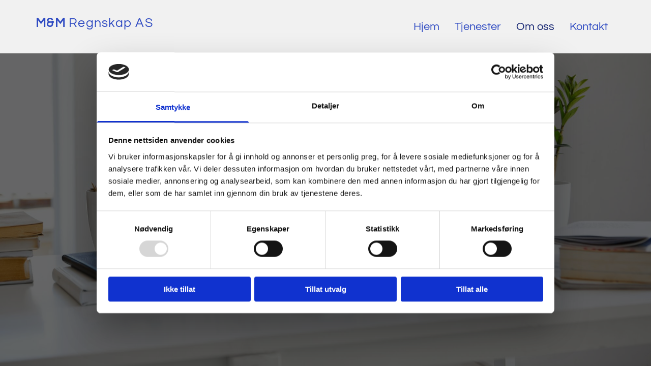

--- FILE ---
content_type: text/html; charset=UTF-8
request_url: https://mmregnskap.no/om-oss
body_size: 14915
content:
<!DOCTYPE html> <html lang="no-NO" data-currency="EUR" data-lang="no" data-countrycode="nb_NO" data-rHash="b4568df26077653eeadf29596708c94b" dir="auto" data-cookiebot="true"> <head> <meta charset="UTF-8"/> <script>window.addEventListener("CookiebotOnDialogInit",function(){if (Cookiebot.getDomainUrlParam("autoAcceptCookies") === "true")Cookiebot.setOutOfRegion();});</script><script async fetchpriority="high" id="Cookiebot" src="https://consent.cookiebot.com/uc.js" data-cbid="5b94dcec-3020-4d5f-bcdf-26d534274faf" data-blockingmode="auto" data-culture="nb" type="text/javascript"></script><script type='text/plain' data-cookieconsent='statistics'>(function(w,d,s,l,i){w[l]=w[l]||[];w[l].push({'gtm.start': new Date().getTime(),event:'gtm.js'});var f=d.getElementsByTagName(s)[0], j=d.createElement(s),dl=l!='dataLayer'?'&l='+l:'';j.async=true;j.src= 'https://www.googletagmanager.com/gtm.js?id='+i+dl;f.parentNode.insertBefore(j,f); })(window,document,'script','dataLayer','GTM-5QP7TF');</script><title>En løsningsorientert regnskapspartner | M&amp;M Regnskap AS</title><meta name="keywords" content="Om oss, kvalitet, 2006, partner, regnskap, regnskapsførere"><meta name="description" content="M&amp;M Regnskap AS ble etablert på Kolsås i Bærum i 2006. Våre regnskapsførere har nærmere 30 års allsidig erfaring innen fagfeltet."><meta property="og:type" content="website"><meta property="og:title" content="En løsningsorientert regnskapspartner | M&M Regnskap AS"><meta property="og:url" content="https://mmregnskap.no/om-oss"><meta property="og:description" content="M&M Regnskap AS ble etablert på Kolsås i Bærum i 2006. Våre regnskapsførere har nærmere 30 års allsidig erfaring innen fagfeltet."><meta property="og:image" content="https://mmregnskap.no"><link rel='canonical' href='https://mmregnskap.no/om-oss'/><meta name="viewport" content="width=device-width, initial-scale=1"><link rel='shortcut icon' type='image/x-icon' href='/uploads/kfs8sYIG/favicon.ico'/><link rel="preload" href="https://css-fonts.eu.extra-cdn.com/css?family=Roboto:300,500&display=swap" as="style"><link href="https://css-fonts.eu.extra-cdn.com/css?family=Roboto:300,500&display=swap" rel="stylesheet"><link rel="preload" href="https://site-assets.cdnmns.com/606c02160e78242bde96757ba312f54d/css/external-libs.css?1769614031895" as="style" fetchpriority="high"><link rel="stylesheet" href="https://site-assets.cdnmns.com/606c02160e78242bde96757ba312f54d/css/external-libs.css?1769614031895"><style>article,aside,details,figcaption,figure,footer,header,hgroup,main,nav,section,summary{display:block}audio,canvas,video{display:inline-block}audio:not([controls]){display:none;height:0}[hidden]{display:none}html{font-size:100%;-ms-text-size-adjust:100%;-webkit-text-size-adjust:100%}html,button,input,select,textarea{font-family:inherit}body{margin:0}a:focus{outline-width:thin}a:active,a:hover{outline:0}h1{font-size:2em;margin:0.67em 0}h2{font-size:1.5em;margin:0.83em 0}h3{font-size:1.17em;margin:1em 0}h4{font-size:1em;margin:1.33em 0}h5{font-size:0.83em;margin:1.67em 0}h6{font-size:0.67em;margin:2.33em 0}abbr[title]{border-bottom:1px dotted}b,strong{font-weight:bold}blockquote{margin:1em 40px}dfn{font-style:italic}hr{-moz-box-sizing:content-box;box-sizing:content-box;height:0}mark{background:#ff0;color:#000}p,pre{margin:1em 0}code,kbd,pre,samp{font-family:monospace, serif;_font-family:'courier new', monospace;font-size:1em}pre{white-space:pre;white-space:pre-wrap;word-wrap:break-word}q{quotes:none}q:before,q:after{content:'';content:none}small{font-size:80%}sub,sup{font-size:75%;line-height:0;position:relative;vertical-align:baseline}sup{top:-0.5em}sub{bottom:-0.25em}dl,menu,ol,ul{margin:1em 0}dd{margin:0 0 0 40px}menu,ol,ul{padding:0 0 0 40px}nav ul,nav ol{list-style:none;list-style-image:none}img{-ms-interpolation-mode:bicubic}svg:not(:root){overflow:hidden}figure{margin:0}form{margin:0}fieldset{border:1px solid #c0c0c0;margin:0 2px;padding:0.35em 0.625em 0.75em}legend{border:0;padding:0;white-space:normal;*margin-left:-7px}button,input,select,textarea{font-size:100%;margin:0;vertical-align:baseline;*vertical-align:middle}button,input{line-height:normal}[type="submit"]{background-color:transparent}button,select{text-transform:none}button,html input[type="button"],input[type="reset"],input[type="submit"]{-webkit-appearance:button;cursor:pointer;*overflow:visible}button[disabled],html input[disabled]{cursor:default}input[type="checkbox"],input[type="radio"]{box-sizing:border-box;padding:0;*height:13px;*width:13px}input[type="search"]{-webkit-appearance:textfield;-moz-box-sizing:content-box;-webkit-box-sizing:content-box;box-sizing:content-box}input[type="search"]::-webkit-search-cancel-button,input[type="search"]::-webkit-search-decoration{-webkit-appearance:none}button::-moz-focus-inner,input::-moz-focus-inner{border:0;padding:0}textarea{overflow:auto;vertical-align:top}table{border-collapse:collapse;border-spacing:0}*,:before,:after{-webkit-box-sizing:border-box;-moz-box-sizing:border-box;box-sizing:border-box}@font-face{font-family:'FontAwesome';src:url("https://site-assets.cdnmns.com/606c02160e78242bde96757ba312f54d/css/fonts/fa-brands-400.woff2") format("woff2"),url("https://site-assets.cdnmns.com/606c02160e78242bde96757ba312f54d/css/fonts/fa-regular-400.woff2") format("woff2"),url("https://site-assets.cdnmns.com/606c02160e78242bde96757ba312f54d/css/fonts/fa-solid-900.woff2") format("woff2"),url("https://site-assets.cdnmns.com/606c02160e78242bde96757ba312f54d/css/fonts/fa-v4compatibility.woff2") format("woff2"),url("https://site-assets.cdnmns.com/606c02160e78242bde96757ba312f54d/css/fonts/fa-brands-400.ttf") format("truetype"),url("https://site-assets.cdnmns.com/606c02160e78242bde96757ba312f54d/css/fonts/fa-regular-400.ttf") format("truetype"),url("https://site-assets.cdnmns.com/606c02160e78242bde96757ba312f54d/css/fonts/fa-solid-900.ttf") format("truetype"),url("https://site-assets.cdnmns.com/606c02160e78242bde96757ba312f54d/css/fonts/fa-v4compatibility.ttf") format("truetype");font-weight:normal;font-style:normal;font-display:swap}@font-face{font-family:'FontAwesome';src:url("https://site-assets.cdnmns.com/606c02160e78242bde96757ba312f54d/css/fonts/fa-brands-400.woff2") format("woff2"),url("https://site-assets.cdnmns.com/606c02160e78242bde96757ba312f54d/css/fonts/fa-regular-400.woff2") format("woff2"),url("https://site-assets.cdnmns.com/606c02160e78242bde96757ba312f54d/css/fonts/fa-solid-900.woff2") format("woff2"),url("https://site-assets.cdnmns.com/606c02160e78242bde96757ba312f54d/css/fonts/fa-v4compatibility.woff2") format("woff2"),url("https://site-assets.cdnmns.com/606c02160e78242bde96757ba312f54d/css/fonts/fa-brands-400.ttf") format("truetype"),url("https://site-assets.cdnmns.com/606c02160e78242bde96757ba312f54d/css/fonts/fa-regular-400.ttf") format("truetype"),url("https://site-assets.cdnmns.com/606c02160e78242bde96757ba312f54d/css/fonts/fa-solid-900.ttf") format("truetype"),url("https://site-assets.cdnmns.com/606c02160e78242bde96757ba312f54d/css/fonts/fa-v4compatibility.ttf") format("truetype");font-weight:normal;font-style:normal;font-display:swap}header[data-underheaderrow]{position:absolute;left:0;right:0;z-index:5}header.headerFixed{position:fixed;top:0;z-index:5}header#shrunkImage{max-width:100%}header#shrunkImage>div.row{padding-top:8px;padding-bottom:8px}header.shrinking img,header.shrinking>div.row{transition:all 0.3s ease}.row{position:relative;width:100%}.row[data-attr-hide]{display:none}.rowGroup{width:100%;white-space:nowrap;overflow:hidden;display:-ms-flexbox;display:-webkit-flex;display:flex}.rowGroup.rowGroupFixed{width:1170px;margin:0 auto}.rowGroup.rowGroupFixed .row .container-fixed{width:100%}.rowGroup .row{vertical-align:top;white-space:normal;min-width:100%;min-height:100%}.rowGroup .row:last-child{margin-right:0}.no-flexbox .rowGroup .row{display:inline-block}.container{display:-ms-flexbox;display:-webkit-flex;display:flex;-webkit-flex-direction:row;-moz-flex-direction:row;-ms-flex-direction:row;flex-direction:row;-webkit-flex-wrap:wrap;-moz-flex-wrap:wrap;-ms-flex-wrap:wrap;flex-wrap:wrap}.no-flexbox .container{display:block}.no-flexbox .container:before,.no-flexbox .container:after{display:table;content:" "}.no-flexbox .container:after{clear:both}.container-fluid{width:100%}.container-fixed{width:100%}@media only screen and (min-width: 1200px){.container-fixed{max-width:1170px;margin:0 auto}.rowGroup.fullScreenRow .row{min-height:100vh;display:flex}.rowGroup.fullScreenRow.verticalAlignRowTop .row{align-items:flex-start}.rowGroup.fullScreenRow.verticalAlignRowCenter .row{align-items:center}.rowGroup.fullScreenRow.verticalAlignRowBottom .row{align-items:flex-end}.rowGroup .row{height:auto}.row.fullScreenRow{min-height:100vh;display:flex}.row.fullScreenRow.verticalAlignRowTop{align-items:flex-start !important}.row.fullScreenRow.verticalAlignRowCenter{align-items:center !important}.row.fullScreenRow.verticalAlignRowBottom{align-items:flex-end !important}}.container-fixed .container{width:100%}body .designRow{padding:0;margin:0;background-color:transparent}body .designRow>.container>.col{padding:0;margin:0}body.engagementPreviewBody{background-color:#EAEAEA}body.engagementPreviewBody .designRow{display:none}.col{position:relative;padding-left:15px;padding-right:15px}.no-flexbox .col{float:left;display:block}.col:after{content:"";visibility:hidden;display:block;height:0;clear:both}.col.flexCol{display:-ms-flexbox;display:flex;-webkit-flex-direction:column;-moz-flex-direction:column;-ms-flex-direction:column;flex-direction:column}[data-hideheader] header{margin-top:-99999px;position:absolute}[data-hidefooter] footer{margin-top:-99999px;position:absolute}.col-sm-12{width:100%}.col-sm-11{width:91.66667%}.col-sm-10{width:83.33333%}.col-sm-9{width:75%}.col-sm-8{width:66.66667%}.col-sm-7{width:58.33333%}.col-sm-6{width:50%}.col-sm-5{width:41.66667%}.col-sm-4{width:33.33333%}.col-sm-3{width:25%}.col-sm-2{width:16.66667%}.col-sm-1{width:8.33333%}@media only screen and (min-width: 768px){.col-md-12{width:100%}.col-md-11{width:91.66667%}.col-md-10{width:83.33333%}.col-md-9{width:75%}.col-md-8{width:66.66667%}.col-md-7{width:58.33333%}.col-md-6{width:50%}.col-md-5{width:41.66667%}.col-md-4{width:33.33333%}.col-md-3{width:25%}.col-md-2{width:16.66667%}.col-md-1{width:8.33333%}}@media only screen and (min-width: 1200px){.col-lg-12{width:100%}.col-lg-11{width:91.66667%}.col-lg-10{width:83.33333%}.col-lg-9{width:75%}.col-lg-8{width:66.66667%}.col-lg-7{width:58.33333%}.col-lg-6{width:50%}.col-lg-5{width:41.66667%}.col-lg-4{width:33.33333%}.col-lg-3{width:25%}.col-lg-2{width:16.66667%}.col-lg-1{width:8.33333%}}.clear:after,.clear:before{display:table;content:'';flex-basis:0;order:1}.clear:after{clear:both}.lt-ie8 .clear{zoom:1}.hide-overflow{overflow:hidden}.hide-visibility{opacity:0;visibility:hidden}.hidden{display:none !important}.hiddenBG{background-image:none !important}@media only screen and (min-width: 0px) and (max-width: 767px){.hidden-sm{display:none !important}}@media only screen and (min-width: 768px) and (max-width: 1199px){.hidden-md{display:none !important}}@media only screen and (min-width: 1200px){.hidden-lg{display:none !important}}.text-left{text-align:left}.text-center{text-align:center}.text-right{text-align:right}.margin-bottom{margin-bottom:20px}.no-lat-padding{padding-left:0px;padding-right:0px}.no-left-padding{padding-left:0px}.no-right-padding{padding-right:0px}nav .closeBtn{color:#FFF}nav a{display:block}nav a:focus,nav a:focus+.dropIco{position:relative;z-index:1}nav .dropIco{border:none;background:transparent;top:0}nav .dropIco:hover{cursor:pointer}nav .navIcon{vertical-align:middle}@media only screen and (min-width: 768px){nav:before{color:#FFF;font-size:40px;line-height:1em}[data-enablefocusindication] nav:not(.opened-menu) ul li.hasChildren{display:inline-flex}[data-enablefocusindication] nav:not(.opened-menu) ul li.hasChildren ul[id^="navUl"]{overflow:visible}[data-enablefocusindication] nav:not(.opened-menu) ul li.hasChildren ul li.hasChildren{display:block}[data-enablefocusindication] nav:not(.opened-menu) ul li a.dropIco{margin:0 !important;padding:0 !important}nav ul{margin:0;padding:0;position:relative}[data-enablefocusindication] nav ul:not(.navContainer) li.showChildren a.dropIco{position:absolute;top:50%;left:calc(100% - $caretSize)}[data-enablefocusindication] nav ul:not(.navContainer) li.showChildren>ul{opacity:1;transition:0.5s ease-in-out;max-height:1500px}[data-enablefocusindication] nav ul li a.dropIco{background-color:transparent !important;position:absolute;display:inline-block;min-width:10px;height:100%}[data-enablefocusindication] nav ul li a.dropIco:after{display:none}[data-enablefocusindication] nav ul li.hasChildren>ul>li.hasChildren a.dropIco{position:absolute;display:inline-block;top:calc(50% - 5px);right:10px;left:unset;width:10px;height:10px}[data-enablefocusindication] nav ul li.hasChildren>ul>li.hasChildren a.dropIco:after{content:"";font-family:"FontAwesome"}nav ul li{list-style:none;display:inline-block;text-align:left;position:relative}nav ul li a{display:inline-block}nav ul li a:after{content:"";font-family:"FontAwesome";font-size:0.8em;line-height:0.8em;width:10px}nav ul li a:only-child:after{display:none}nav ul li a.dropIco{display:none}nav ul li:hover>ul,nav ul li.hover>ul{display:block;opacity:1;visibility:visible}nav ul>li:focus{z-index:999}nav ul .closeBtn{display:none}nav>ul ul{display:block;opacity:0;visibility:hidden;position:absolute;left:auto;top:100%;margin-top:0;z-index:5;width:auto}nav>ul ul.left{right:100%;left:unset}nav>ul ul.firstSubmenuLeft{right:0}footer nav>ul ul{top:auto;bottom:100%}nav>ul ul .naviLeft li{text-align:end}nav>ul ul li{float:none;display:block;margin-left:0;min-width:220px;position:relative}nav>ul ul li a:after{content:"";position:absolute;right:10px;top:50%;-webkit-transform:translate(0, -50%);-moz-transform:translate(0, -50%);-o-transform:translate(0, -50%);-ms-transform:translate(0, -50%);transform:translate(0, -50%)}nav>ul ul li a.naviLeft+.dropIco{left:10px !important}nav>ul ul li a.naviLeft:after{content:"";position:absolute;left:10px;right:unset;top:50%;-webkit-transform:translate(0, -50%);-moz-transform:translate(0, -50%);-o-transform:translate(0, -50%);-ms-transform:translate(0, -50%);transform:translate(0, -50%)}nav>ul ul a{white-space:normal;display:block}nav>ul ul ul{left:100%;top:0px}}@media (min-width: 768px) and (max-width: 1199px){nav[data-settings*="verticalNav-md=true"]:before{cursor:pointer;content:"";font-family:"FontAwesome"}nav[data-settings*="verticalNav-md=true"] ul{margin:0;padding:0;visibility:visible}nav[data-settings*="verticalNav-md=true"] ul li{text-align:left !important;position:relative;display:block;width:100%}nav[data-settings*="verticalNav-md=true"] ul li.hasChildren>ul>li.hasChildren a.dropIco{height:unset}nav[data-settings*="verticalNav-md=true"] ul li.hasChildren a.dropIco{position:absolute;display:inline-block;margin-top:0 !important;margin-bottom:0 !important;right:0;height:unset}nav[data-settings*="verticalNav-md=true"] ul li.hasChildren a.dropIco:before{content:"";font-family:"FontAwesome"}nav[data-settings*="verticalNav-md=true"] ul li.hasChildren a.dropIco:after{content:'' !important;display:block;position:absolute;margin:0;width:40px;height:40px;top:50%;left:50%;background:transparent;-webkit-transform:translate(-50%, -50%);-moz-transform:translate(-50%, -50%);-o-transform:translate(-50%, -50%);-ms-transform:translate(-50%, -50%);transform:translate(-50%, -50%);z-index:2}nav[data-settings*="verticalNav-md=true"] ul li.hasChildren.showChildren>.dropIco:before{content:""}nav[data-settings*="verticalNav-md=true"] ul li.hasChildren>ul>li.hasChildren a.dropIco{right:1em;top:0 !important;left:unset !important}nav[data-settings*="verticalNav-md=true"] ul a{text-decoration:none;display:block;line-height:1}nav[data-settings*="verticalNav-md=true"] ul a:after{display:none}nav[data-settings*="verticalNav-md=true"] ul a.dropIco[aria-expanded=true] ~ ul{overflow:visible}nav[data-settings*="verticalNav-md=true"] ul a:focus,nav[data-settings*="verticalNav-md=true"] ul a:focus ~ .dropIco{z-index:6}nav[data-settings*="verticalNav-md=true"]>ul{position:fixed;top:0;right:100%;width:20%;height:100%;z-index:99999;background:rgba(0,0,0,0.9);padding-top:50px;overflow-y:scroll}nav[data-settings*="verticalNav-md=true"]>ul ul{max-height:0;margin-left:10px;transition:0.5s cubic-bezier(0, 1, 0.5, 1);overflow:hidden;display:block;position:relative;top:auto;left:auto;right:unset}nav[data-settings*="verticalNav-md=true"]>ul .hasChildren.showChildren>ul{opacity:1;transition:0.5s ease-in-out;max-height:1500px}nav[data-settings*="verticalNav-md=true"]>ul .closeBtn{position:absolute;top:10px;right:10px;font-size:2em;display:inline;width:auto;padding:0.2em}nav[data-settings*="verticalNav-md=true"]>ul .closeBtn:before{content:"×";font-family:"FontAwesome"}nav[data-settings*="verticalNav-md=true"][data-settings*="direction=right"]>ul{right:auto;left:100%}nav[data-settings*="verticalNav-md=true"]>ul{width:50%}}@media (min-width: 1200px){nav[data-settings*="verticalNav-lg=true"]:before{cursor:pointer;content:"";font-family:"FontAwesome"}nav[data-settings*="verticalNav-lg=true"] ul{margin:0;padding:0;visibility:visible}nav[data-settings*="verticalNav-lg=true"] ul li{text-align:left !important;position:relative;display:block;width:100%}nav[data-settings*="verticalNav-lg=true"] ul li.hasChildren>ul>li.hasChildren a.dropIco{height:unset}nav[data-settings*="verticalNav-lg=true"] ul li.hasChildren a.dropIco{position:absolute;display:inline-block;margin-top:0 !important;margin-bottom:0 !important;right:0;height:unset}nav[data-settings*="verticalNav-lg=true"] ul li.hasChildren a.dropIco:before{content:"";font-family:"FontAwesome"}nav[data-settings*="verticalNav-lg=true"] ul li.hasChildren a.dropIco:after{content:'' !important;display:block;position:absolute;margin:0;width:40px;height:40px;top:50%;left:50%;background:transparent;-webkit-transform:translate(-50%, -50%);-moz-transform:translate(-50%, -50%);-o-transform:translate(-50%, -50%);-ms-transform:translate(-50%, -50%);transform:translate(-50%, -50%);z-index:2}nav[data-settings*="verticalNav-lg=true"] ul li.hasChildren.showChildren>.dropIco:before{content:""}nav[data-settings*="verticalNav-lg=true"] ul li.hasChildren>ul>li.hasChildren a.dropIco{right:1em;top:0 !important;left:unset !important}nav[data-settings*="verticalNav-lg=true"] ul a{text-decoration:none;display:block;line-height:1}nav[data-settings*="verticalNav-lg=true"] ul a:after{display:none}nav[data-settings*="verticalNav-lg=true"] ul a.dropIco[aria-expanded=true] ~ ul{overflow:visible}nav[data-settings*="verticalNav-lg=true"] ul a:focus,nav[data-settings*="verticalNav-lg=true"] ul a:focus ~ .dropIco{z-index:6}nav[data-settings*="verticalNav-lg=true"]>ul{position:fixed;top:0;right:100%;width:20%;height:100%;z-index:99999;background:rgba(0,0,0,0.9);padding-top:50px;overflow-y:scroll}nav[data-settings*="verticalNav-lg=true"]>ul ul{max-height:0;margin-left:10px;transition:0.5s cubic-bezier(0, 1, 0.5, 1);overflow:hidden;display:block;position:relative;top:auto;left:auto;right:unset}nav[data-settings*="verticalNav-lg=true"]>ul .hasChildren.showChildren>ul{opacity:1;transition:0.5s ease-in-out;max-height:1500px}nav[data-settings*="verticalNav-lg=true"]>ul .closeBtn{position:absolute;top:10px;right:10px;font-size:2em;display:inline;width:auto;padding:0.2em}nav[data-settings*="verticalNav-lg=true"]>ul .closeBtn:before{content:"×";font-family:"FontAwesome"}nav[data-settings*="verticalNav-lg=true"][data-settings*="direction=right"]>ul{right:auto;left:100%}}nav[data-settings*="vertical=true"]:before{cursor:pointer;content:"";font-family:"FontAwesome"}nav[data-settings*="vertical=true"] ul{margin:0;padding:0;visibility:visible}nav[data-settings*="vertical=true"] ul li{text-align:left !important;position:relative;display:block;width:100%}nav[data-settings*="vertical=true"] ul li.hasChildren>ul>li.hasChildren a.dropIco{height:unset}nav[data-settings*="vertical=true"] ul li.hasChildren a.dropIco{position:absolute;display:inline-block;margin-top:0 !important;margin-bottom:0 !important;right:0;height:unset}nav[data-settings*="vertical=true"] ul li.hasChildren a.dropIco:before{content:"";font-family:"FontAwesome"}nav[data-settings*="vertical=true"] ul li.hasChildren a.dropIco:after{content:'' !important;display:block;position:absolute;margin:0;width:40px;height:40px;top:50%;left:50%;background:transparent;-webkit-transform:translate(-50%, -50%);-moz-transform:translate(-50%, -50%);-o-transform:translate(-50%, -50%);-ms-transform:translate(-50%, -50%);transform:translate(-50%, -50%);z-index:2}nav[data-settings*="vertical=true"] ul li.hasChildren.showChildren>.dropIco:before{content:""}nav[data-settings*="vertical=true"] ul li.hasChildren>ul>li.hasChildren a.dropIco{right:1em;top:0 !important;left:unset !important}nav[data-settings*="vertical=true"] ul a{text-decoration:none;display:block;line-height:1}nav[data-settings*="vertical=true"] ul a:after{display:none}nav[data-settings*="vertical=true"] ul a.dropIco[aria-expanded=true] ~ ul{overflow:visible}nav[data-settings*="vertical=true"] ul a:focus,nav[data-settings*="vertical=true"] ul a:focus ~ .dropIco{z-index:6}nav[data-settings*="vertical=true"]>ul{position:fixed;top:0;right:100%;width:20%;height:100%;z-index:99999;background:rgba(0,0,0,0.9);padding-top:50px;overflow-y:scroll}nav[data-settings*="vertical=true"]>ul ul{max-height:0;margin-left:10px;transition:0.5s cubic-bezier(0, 1, 0.5, 1);overflow:hidden;display:block;position:relative;top:auto;left:auto;right:unset}nav[data-settings*="vertical=true"]>ul .hasChildren.showChildren>ul{opacity:1;transition:0.5s ease-in-out;max-height:1500px}nav[data-settings*="vertical=true"]>ul .closeBtn{position:absolute;top:10px;right:10px;font-size:2em;display:inline;width:auto;padding:0.2em}nav[data-settings*="vertical=true"]>ul .closeBtn:before{content:"×";font-family:"FontAwesome"}nav[data-settings*="vertical=true"][data-settings*="direction=right"]>ul{right:auto;left:100%}@media only screen and (max-width: 767px){nav:not(.horizontal-menu--mobile):before,nav[data-settings*="vertical=true"]:not(.horizontal-menu--mobile):before{content:"";cursor:pointer;font-family:"FontAwesome";padding:10px;line-height:1em}nav:not(.horizontal-menu--mobile) ul,nav[data-settings*="vertical=true"]:not(.horizontal-menu--mobile) ul{margin:0;padding:0}nav:not(.horizontal-menu--mobile) ul li,nav[data-settings*="vertical=true"]:not(.horizontal-menu--mobile) ul li{text-align:left !important;position:relative}nav:not(.horizontal-menu--mobile) ul li.hasChildren .dropIco,nav[data-settings*="vertical=true"]:not(.horizontal-menu--mobile) ul li.hasChildren .dropIco{position:absolute;right:1em;padding-left:15px;padding-right:15px;margin-top:0 !important;margin-bottom:0 !important}nav:not(.horizontal-menu--mobile) ul li.hasChildren .dropIco:before,nav[data-settings*="vertical=true"]:not(.horizontal-menu--mobile) ul li.hasChildren .dropIco:before{content:"";font-family:"FontAwesome"}nav:not(.horizontal-menu--mobile) ul li.hasChildren .dropIco:after,nav[data-settings*="vertical=true"]:not(.horizontal-menu--mobile) ul li.hasChildren .dropIco:after{display:none}nav:not(.horizontal-menu--mobile) ul li.hasChildren.showChildren>.dropIco:before,nav[data-settings*="vertical=true"]:not(.horizontal-menu--mobile) ul li.hasChildren.showChildren>.dropIco:before{content:""}nav:not(.horizontal-menu--mobile) ul li.active>a,nav[data-settings*="vertical=true"]:not(.horizontal-menu--mobile) ul li.active>a{font-weight:600}nav:not(.horizontal-menu--mobile) ul a,nav[data-settings*="vertical=true"]:not(.horizontal-menu--mobile) ul a{text-decoration:none;line-height:1}nav:not(.horizontal-menu--mobile) ul a.dropIco[aria-expanded=true] ~ ul,nav[data-settings*="vertical=true"]:not(.horizontal-menu--mobile) ul a.dropIco[aria-expanded=true] ~ ul{overflow:visible}nav:not(.horizontal-menu--mobile) ul a:focus,nav:not(.horizontal-menu--mobile) ul a:focus ~ .dropIco,nav[data-settings*="vertical=true"]:not(.horizontal-menu--mobile) ul a:focus,nav[data-settings*="vertical=true"]:not(.horizontal-menu--mobile) ul a:focus ~ .dropIco{z-index:6}nav:not(.horizontal-menu--mobile)>ul,nav[data-settings*="vertical=true"]:not(.horizontal-menu--mobile)>ul{position:fixed;right:100%;top:0;width:100%;height:100%;z-index:99999;background:rgba(0,0,0,0.9);padding:50px 0 0 20px;overflow-y:scroll}nav:not(.horizontal-menu--mobile)>ul ul,nav[data-settings*="vertical=true"]:not(.horizontal-menu--mobile)>ul ul{max-height:0;margin-left:10px;transition:0.5s cubic-bezier(0, 1, 0.5, 1);overflow:hidden}nav:not(.horizontal-menu--mobile)>ul ul li a,nav[data-settings*="vertical=true"]:not(.horizontal-menu--mobile)>ul ul li a{line-height:1}nav:not(.horizontal-menu--mobile)>ul .hasChildren.showChildren>ul,nav[data-settings*="vertical=true"]:not(.horizontal-menu--mobile)>ul .hasChildren.showChildren>ul{opacity:1;transition:0.5s ease-in-out;max-height:1500px}nav:not(.horizontal-menu--mobile)>ul .closeBtn,nav[data-settings*="vertical=true"]:not(.horizontal-menu--mobile)>ul .closeBtn{position:absolute;top:19px;right:21px;font-size:2em;display:inline;z-index:1;padding:0.2em}nav:not(.horizontal-menu--mobile)>ul .closeBtn:before,nav[data-settings*="vertical=true"]:not(.horizontal-menu--mobile)>ul .closeBtn:before{content:"×";font-family:"FontAwesome"}nav:not(.horizontal-menu--mobile)[data-settings*="direction=right"]>ul,nav[data-settings*="vertical=true"]:not(.horizontal-menu--mobile)[data-settings*="direction=right"]>ul{left:100%;right:auto}}.locale ul{margin:0;padding:0;display:inline-block;white-space:nowrap;position:relative;z-index:2}.locale ul a{text-decoration:none}.locale ul li{display:none;list-style:none;position:absolute;width:100%}.locale ul li a:before{content:"";font-family:"FontAwesome";font-size:0.8em;margin-right:5px;display:none;vertical-align:bottom}.locale ul li.active{display:block;position:static}.locale ul li.active a:before{display:inline-block}.locale ul li.active:only-child a:before{display:none}.locale ul:hover{z-index:11}.locale ul:hover li{display:block}.locale .locale_touch li:not(.active){display:block}body.noScroll{overflow:hidden;position:fixed}body.safariNoScroll{overflow:hidden}.form input[type="checkbox"]+label{display:inline-block;margin-left:10px;cursor:pointer}.form input[type="checkbox"]+label:before{display:inline-block;vertical-align:middle;left:0;width:1.8em;height:1.8em;font-family:'FontAwesome';font-size:0.8em;text-align:center;line-height:1.7em;margin-right:0.5em;content:'';color:#333;background:#FFF;border:1px solid #ccc;letter-spacing:normal;font-style:normal}.form input[type="checkbox"]:focus+label:before{-webkit-box-shadow:box-shadow(0 0 1px 0.01em #3b99fc);-moz-box-shadow:box-shadow(0 0 1px 0.01em #3b99fc);box-shadow:box-shadow(0 0 1px 0.01em #3b99fc)}.form input[type="checkbox"]:checked+label:before{content:'\f00c'}.image{max-width:100%;height:auto}.row.brandfooter .col{display:block}.row.brandfooter .brandLogoContainer{text-align:right}.row.brandfooter .brandLogoContainer .footerlogo{vertical-align:middle}.row.brandfooter .brandLogoContainer .brandText{display:inline-block;vertical-align:middle}.row.brandfooter .brandTextAlternativeContainer{display:flex;align-items:center;padding-top:6px}.row.brandfooter .brandTextAlternativeContainer a{color:inherit !important}.row.brandfooter .brandTextContainer{width:inherit}.row.brandfooter .brandTextContainer .footerText{color:black}.row.brandfooter .logoOpacity{opacity:66%;width:100px}@media only screen and (max-width: 768px){.row.brandfooter .brandLogoContainer,.row.brandfooter .brandTextContainer{text-align:center}}.row.brandfooter.noPadding{height:40px;display:table;padding:0}.row.brandfooter.noPadding img,.row.brandfooter.noPadding span{display:table-cell;vertical-align:middle}.row.brandfooter.noPadding img.brandingText,.row.brandfooter.noPadding span.brandingText{padding-left:5px}.row.brandfooter .brandedInnerRow{padding:0}.row.brandfooter .brandedTopColumn{margin-bottom:25px}.row.brandheader{z-index:1;box-shadow:0px 0px 5px rgba(0,0,0,0.1)}.row.brandheader .col{display:block;padding-bottom:0}.row.brandheader.noPadding{height:56px;display:flex;justify-content:center;align-items:center;padding:0}.row.brandheader.noPadding .wrapper{display:flex;justify-content:center;align-items:center}.row.brandheader.noPadding .wrapper .brandingLogo{margin-right:24px;padding-right:24px;border-right:1px solid #ECEDEE}.row.brandheader.noPadding .wrapper .brandingLogo img{height:32px}.row.brandheader.noPadding .wrapper .brandingLink{font-size:13px}@media only screen and (max-width: 375px){.row.brandheader .col{display:flex;justify-content:center;align-items:center;padding-bottom:0}.row.brandheader.noPadding{height:100px}.row.brandheader.noPadding .wrapper{flex-wrap:wrap;padding:0 10px 7px 10px}.row.brandheader.noPadding .wrapper .brandingLogo{border-right:none;margin-right:0;padding-right:5px;padding-left:5px}}@media only screen and (min-width: 376px) and (max-width: 426px){.row.brandheader .col{display:flex;justify-content:center;align-items:center;padding-bottom:0}.row.brandheader.noPadding{height:88px}.row.brandheader.noPadding .wrapper{flex-wrap:wrap;padding:0 30px 7px 30px}.row.brandheader.noPadding .wrapper .brandingLogo{border-right:none;margin-right:0;padding-right:5px;padding-left:5px}}@media only screen and (min-width: 427px) and (max-width: 1024px){.row.brandheader .col{display:flex;justify-content:center;align-items:center;padding-bottom:0}.row.brandheader.noPadding .wrapper{flex-wrap:wrap}}.infobar-wrapper{position:fixed;top:0;left:0;display:block;z-index:20;width:100vw;padding:32px;background:rgba(27,27,27,0.95);font-size:13px}.infobar-wrapper .infobar{font-family:'Roboto';width:100vw;text-align:left;display:flex;flex-direction:column;justify-content:center;height:100%}.infobar-wrapper .infobar a{color:#fff}.infobar-wrapper .infobar p{color:#fff;text-align:left;line-height:18px}.infobar-wrapper .infobar .cookie-row{width:calc(100% - 64px);padding:0}.infobar-wrapper .infobar .cookie-row.cookie-row-text{overflow:auto}.infobar-wrapper .infobar h1.cookie-headline,.infobar-wrapper .infobar h4.cookie-headline{color:#fff;font-size:18px;font-weight:500;margin-bottom:8px}.infobar-wrapper .infobar h1.cookie-headline.push-top,.infobar-wrapper .infobar h4.cookie-headline.push-top{margin-top:24px}.infobar-wrapper .infobar p.cookie-description{text-align:left;line-height:1.36;font-size:14px;font-weight:300;max-width:1040px;width:100%;margin-bottom:16px}.infobar-wrapper .infobar p.cookie-readmore{font-size:14px;text-align:left;padding-bottom:12px}.infobar-wrapper .infobar .cookie-checkboxes{width:50%;min-height:47px;padding:16px 0;float:left}.infobar-wrapper .infobar .cookie-checkboxes label{color:#fff;font-size:16px;font-weight:300;margin-right:16px}.infobar-wrapper .infobar .cookie-checkboxes label input{margin-right:8px}.infobar-wrapper .infobar .cookie-buttons{font-weight:500;width:50%;min-height:47px;float:left;text-align:right}.infobar-wrapper .infobar .cookie-buttons a{cursor:pointer}.infobar-wrapper[data-settings*="bottom"]{bottom:0;top:inherit}@media only screen and (max-width: 1199px){.infobar-wrapper .infobar{width:100%}}.infobar-wrapper .infobar-close{position:absolute;top:15px;right:20px;font-size:25px;color:#FFF}.infobar-wrapper a#revoke-consent{font-size:13px;padding:13px 24px;border:1px solid #fff;background:#fff;color:#181818;-webkit-border-radius:3px;-moz-border-radius:3px;-o-border-radius:3px;border-radius:3px}.infobar-wrapper a#infobar-acceptCookiesBtn{display:inline-block;font-size:13px;padding:13px 24px;border:1px solid #fff;background:#fff;color:#181818;-webkit-border-radius:3px;-moz-border-radius:3px;-o-border-radius:3px;border-radius:3px}.infobar-wrapper a#infobar-acceptSelectedCookiesBtn{display:inline-block;font-size:13px;padding:13px 24px;border:1px solid #fff;margin-right:16px;-webkit-border-radius:3px;-moz-border-radius:3px;-o-border-radius:3px;border-radius:3px}.infobar-wrapper a#infobar-donottrack{font-size:13px;padding:13px 24px;border:1px solid #fff;background:#fff;color:#181818;margin-left:18px;float:right;-webkit-border-radius:3px;-moz-border-radius:3px;-o-border-radius:3px;border-radius:3px}@media only screen and (max-width: 992px){.infobar-wrapper{height:100%;overflow:scroll}.infobar-wrapper .infobar .cookie-row{width:100%}.infobar-wrapper .infobar .cookie-checkboxes{float:none;width:100%}.infobar-wrapper .infobar .cookie-checkboxes label{display:block}.infobar-wrapper .infobar .cookie-checkboxes label:first-of-type{margin-bottom:16px}.infobar-wrapper .infobar .cookie-buttons{float:none;width:100%;text-align:left}}.optout-button{position:fixed;bottom:0px;left:2%;z-index:5;width:100px;height:50px;background-color:rgba(163,163,163,0.4);color:white}.rowGroup .row.normalizeSize,.imagelist .slide.normalizeSize,.gallery .slide.normalizeSize,.catalog .slide.normalizeSize,.blog .slide.normalizeSize{opacity:0;padding-left:0;padding-right:0;min-width:0;max-width:0;max-height:0;border:0}@media only screen and (max-width: 768px){.rowGroup .row.normalizeSize,.imagelist .slide.normalizeSize,.gallery .slide.normalizeSize,.catalog .slide.normalizeSize,.blog .slide.normalizeSize{padding-left:0;padding-right:0;min-width:0;max-width:0;border:0}}.osmap .osmap-container,.osmap .map-container{z-index:0}.singleProduct .shopQuantity{float:left;display:inline-block;padding:5px 0}.singleProduct .shopQuantity .description{margin-right:5px}.singleProduct .shopQuantity .decreaseQuantity,.singleProduct .shopQuantity .increaseQuantity{cursor:pointer;width:20px;padding:0 10px;-moz-user-select:-moz-none;-khtml-user-select:none;-webkit-user-select:none;user-select:none}.singleProduct .shopQuantity .decreaseQuantity.outOfStock,.singleProduct .shopQuantity .increaseQuantity.outOfStock{color:#333333;cursor:auto}.singleProduct .shopQuantity .quantity{width:40px;display:inline-block;text-align:center}.cart .prodDetails>span{overflow:visible}.cart .prodDetails .prodQuant,.cart .prodDetails .prodQuantity,.cart .prodDetails .prodPrice{display:inline-block}.cart .prodDetails .prodQuant{padding-right:10px}.cart .prodDetails input.prodQuantity{width:20px;text-align:center;border-radius:3px}.cart .prodDetails .prodPrice{float:right;line-height:2.2em}.cart .prodRemove{padding-top:1em}.checkout .products .product-row .qty{width:auto} </style><!--[if IE 8]><link rel="stylesheet" href="https://site-assets.cdnmns.com/606c02160e78242bde96757ba312f54d/css/grids.css?1769614031895"><!endif]--><style>.h-captcha{display:table;margin-bottom:10px}.hcaptcha-badge{background-color:#fafafa;z-index:2;width:280px;border-radius:4px;border:1px solid #b2bdcc;position:fixed;bottom:70px}.hcaptcha-badge.hide{visibility:hidden}.hcaptcha-badge.bottomleft{left:-210px;display:flex;flex-direction:row-reverse}.hcaptcha-badge.bottomleft .hcaptcha-badge-logo-wrapper{padding:5px 10px 0px 10px;display:flex;align-items:center;flex-direction:column}.hcaptcha-badge.bottomleft .hcaptcha-badge-logo-wrapper .hcaptcha-badge-logo{width:50px;height:50px;background-image:url("https://site-assets.cdnmns.com/606c02160e78242bde96757ba312f54d/css/img/hcaptcha-badge.svg");background-size:cover}.hcaptcha-badge.bottomleft .hcaptcha-badge-logo-wrapper .hcaptcha-badge-text{font-size:10px;font-weight:600}.hcaptcha-badge.bottomleft .hcaptcha-badge-legal{display:block;margin:auto;line-height:18px;font-size:10px;min-width:200px}.hcaptcha-badge.bottomleft:hover{left:2px;cursor:pointer}.hcaptcha-badge.bottomright{right:-210px;display:flex}.hcaptcha-badge.bottomright .hcaptcha-badge-logo-wrapper{padding:5px 10px 0px 10px;display:flex;align-items:center;flex-direction:column}.hcaptcha-badge.bottomright .hcaptcha-badge-logo-wrapper .hcaptcha-badge-logo{width:50px;height:50px;background-image:url("https://site-assets.cdnmns.com/606c02160e78242bde96757ba312f54d/css/img/hcaptcha-badge.svg");background-size:cover}.hcaptcha-badge.bottomright .hcaptcha-badge-logo-wrapper .hcaptcha-badge-text{font-size:10px;font-weight:600}.hcaptcha-badge.bottomright .hcaptcha-badge-legal{display:block;margin:auto;line-height:18px;font-size:10px;min-width:200px}.hcaptcha-badge.bottomright:hover{right:2px;cursor:pointer}.hcaptcha-badge:after{content:'';display:block;width:65px;height:73.6px;background-image:url("https://site-assets.cdnmns.com/606c02160e78242bde96757ba312f54d/css/img/hcaptcha-badge-tool.png");background-size:cover} </style><!--[if IE 8]><link rel="stylesheet" href="https://site-assets.cdnmns.com/606c02160e78242bde96757ba312f54d/css/hcaptcha.css?1769614031895"><![endif]--><style id='style_site'>.headline { font-size:38px; line-height:1.2em; margin-bottom:20px; letter-spacing:0.05em; font-weight:300;} .headline a:hover { text-decoration:none;} nav { text-align:center;} nav> ul li> a { font-size:22px;} nav:before { font-size:30px; color:#1c1a1b;} nav> ul> li> ul a { font-size:14px; color:#0a090a;} nav> ul li> a:hover { color:#0f1f6e;} nav> ul li a { padding-top:4px; padding-bottom:5px; margin-right:15px; margin-left:15px; background-color:rgba(255, 255, 255, 0);} nav> ul> li> ul li a { background-color:rgb(241, 241, 241); border-color:rgb(255, 255, 255); border-bottom-width:1px; padding-left:10px; padding-right:10px; padding-top:10px; padding-bottom:10px; margin-left:0px;} nav> ul> li> ul li.active> a { color:#0f1f6e; border-color:rgb(255, 255, 255);} nav.opened-menu> ul { background-color:rgb(255, 255, 255);} nav> ul .closeBtn { color:rgb(204, 204, 204);} .nav .navIcon.fa { padding-right:10px; padding-bottom:2px;} nav> ul> li> ul li a:hover { background-color:rgb(255, 255, 255);} nav:hover:before { color:#1c1a1b;} nav> ul li.active> a { color:#0f1f6e;} .subtitle { font-size:26px; line-height:1.4em; margin-bottom:5px; font-weight:300; color:#0a090a;} .preamble { font-size:20px; line-height:1.4em; margin-bottom:5px; color:#545454;} .bodytext { line-height:1.5em; margin-bottom:5px; font-weight:300; font-size:17px; color:#545454;} .bodytext a { font-weight:400;} .bodytext a:hover { color:#0f1f6e;} .smalltext { line-height:1.6em; font-size:15px; margin-bottom:5px;} body { color:#1c1a1b; font-family:Questrial; line-height:1.6em; background-color:rgb(255, 255, 255);} body a { text-decoration:none; color:#2e4ac2;} body a:hover { color:#0a090a;} .button { margin-bottom:15px; border-radius:3px; color:rgb(255, 255, 255); background-color:#1c1a1b; padding-top:14px; padding-right:25px; padding-bottom:16px; padding-left:25px; border-bottom-width:00px; line-height:1em; border-top-left-radius:0px; border-top-right-radius:0px; border-bottom-right-radius:0px; border-bottom-left-radius:0px;} .button:hover { background-color:#2e4ac2; color:rgb(255, 255, 255); border-color:#1c1a1b;} .button .buttonIcon.fa { margin-right:10px;} .form { margin-bottom:40px; padding-top:0px; padding-right:0px; padding-bottom:0px; padding-left:0px; background-color:rgba(255, 255, 255, 0);} .form label { padding-bottom:0px; margin-bottom:10px; line-height:1.2em; color:#545454; font-size:20px;} .form input[type=checkbox]+span,.form input[type=radio]+span { margin-left:0px; margin-right:20px; margin-bottom:20px;} .form input[type=text],.form textarea,.form select { border-radius:3px; border-color:rgb(204, 204, 204); color:#545454; padding-top:12px; padding-right:10px; padding-bottom:12px; padding-left:10px; margin-top:0px; margin-bottom:10px; border-top-left-radius:0px; border-top-right-radius:0px; border-bottom-right-radius:0px; border-bottom-left-radius:0px; font-weight:300; letter-spacing:0.05em; font-size:17px;} .form input[type=submit] { margin-bottom:0px; margin-top:20px; display:table; margin-right:auto; background-color:#2e4ac2; font-size:18px;} .form2 label { color:rgb(255, 255, 255); text-align:center;} .form2 input[type=text],.form2 textarea,.form2 select { background-color:rgb(204, 204, 204); border-color:rgb(255, 255, 255); color:#0a090a;} .form2 input[type=submit] { color:#0a090a; background-color:rgb(255, 255, 255); display:table; margin-left:auto; margin-right:auto;} .form2 input[type=submit]:hover { color:rgb(255, 255, 255); background-color:#0a090a;} .form .subtitle { margin-top:20px;} .form2 .subtitle { color:rgb(255, 255, 255);} .form .thankYou { background-color:rgba(255, 255, 255, 0); font-size:18px; color:rgb(255, 255, 255);} .form input[type=submit]:hover { background-color:#0f1f6e;} .text { margin-bottom:40px;} .image { margin-bottom:40px; padding-top:0px; padding-right:0px; padding-bottom:0px; padding-left:0px;} .map { margin-bottom:40px;} .gallery { margin-bottom:40px;} .row { padding-top:90px; padding-right:30px; padding-bottom:90px; padding-left:30px; background-color:rgb(255, 255, 255);} .col { padding-bottom:15px; padding-top:15px;} .custom1 { line-height:1.1em; margin-bottom:5px; font-size:50px; text-align:center; font-weight:800; text-transform:uppercase; color:rgba(255, 255, 255, 0);} .custom1 a { color:#2e4ac2;} .custom1 a:hover { color:#2e4ac2;} .custom2 { line-height:1.2em; margin-bottom:5px; color:rgba(255, 255, 255, 0); font-size:28px; text-align:center;} .custom2 a { color:#2e4ac2;} .custom2 a:hover { color:#2e4ac2;} .custom4 { color:rgba(255, 255, 255, 0); font-size:26px; line-height:1.2em; text-align:left; margin-bottom:20px;} .custom4 a { color:#2e4ac2;} .custom4 a:hover { color:#2e4ac2;} .custom5 { color:rgba(255, 255, 255, 0); font-size:22px; line-height:1.2em; text-align:left; margin-bottom:5px;} .custom5 a { color:#2e4ac2;} .custom5 a:hover { color:#2e4ac2;} .custom3 { margin-bottom:20px; color:rgba(255, 255, 255, 0); font-size:32px; line-height:1.2em; text-align:left;} .custom3 a { color:#2e4ac2;} .custom3 a:hover { color:#2e4ac2;} .smallsubtitle { font-size:22px; line-height:1.2em; margin-bottom:5px;} .spottext { font-size:58px; line-height:1.1em; text-align:center; margin-bottom:5px; color:rgb(255, 255, 255); padding-bottom:28px; letter-spacing:0.05em;} .footertext { color:#545454; font-size:17px;} .footertext a:hover { color:#0f1f6e;} .companyname { font-size:25px; text-align:center; line-height:1.2em; font-weight:300; letter-spacing:0.05em; color:#2e4ac2; margin-bottom:15px;} .companyname a:hover { color:#2e4ac2;} .smallspottext { line-height:1.2em; text-align:center; font-size:30px; margin-bottom:5px; color:rgb(241, 241, 241); font-weight:300;} .smallspottext a:hover { color:#2e4ac2;} .locale { text-align:left;} .locale ul li a { transition:all 0.25s ease-in 0s; color:#1c1a1b; font-size:14px;} .locale ul li { padding-top:5px; padding-right:20px; padding-bottom:5px; border-right-width:1px; border-color:rgb(204, 204, 204); text-align:left;} .locale ul li a:hover { color:#0f1f6e;} .locale ul li.active a { color:#1c1a1b;} .locale ul li:hover { border-color:rgb(204, 204, 204);} .locale ul li.active { border-color:rgb(204, 204, 204);} .button2 { line-height:1em; border-radius:3px; color:rgb(255, 255, 255); margin-left:auto; margin-right:auto; padding-top:14px; padding-right:30px; padding-bottom:14px; padding-left:30px; border-color:#1c1a1b; background-color:#2e4ac2; border-top-left-radius:0px; border-top-right-radius:0px; border-bottom-right-radius:0px; border-bottom-left-radius:0px; border-left-width:2px; border-top-width:2px; border-bottom-width:2px; border-right-width:2px; font-size:18px; border-style:none;} .button2:hover { color:rgb(255, 255, 255); background-color:#0f1f6e;} .button2 .buttonIcon.fa { margin-right:10px;} .divider { border-top-width:1px; border-color:rgb(204, 204, 204); width:100%; display:table; margin-left:auto; margin-right:auto;} .singlePost .divider { margin-bottom:40px;} .socialmedia { text-align:right; font-size:18px;} .socialmedia li { background-color:#0f1f6e; border-top-left-radius:100px; border-top-right-radius:100px; border-bottom-right-radius:100px; border-bottom-left-radius:100px; border-color:#0f1f6e; border-top-width:2px; border-right-width:2px; border-bottom-width:2px; border-left-width:2px; border-style:none;} .socialmedia li:hover { background-color:rgb(255, 255, 255);} .socialmedia li a { color:#1c1a1b; width:35px; height:35px; font-size:23px;} .paymenticons li { padding-bottom:0px; margin-bottom:10px; margin-left:0px; padding-left:0px; margin-right:10px;} .paymenticons { text-align:left;} .linklist { padding-bottom:30px; padding-left:30px; background-color:rgba(241, 241, 241, 0); padding-top:30px; padding-right:30px;} .linklist a { background-color:#0a090a; padding-top:10px; padding-right:20px; padding-bottom:10px; padding-left:20px; margin-bottom:4px; color:#2e4ac2;} .linklist a:hover { color:rgb(255, 255, 255); background-color:#1c1a1b;} .linklist .listIcon { border-top-width:3px; border-right-width:20px;} .breadcrumb li a { margin-bottom:10px; margin-left:10px; margin-right:10px;} .cart { display:table; margin-left:auto; margin-right:0; margin-bottom:0px; padding-top:3px;} .cart .cartBtn { color:#0a090a; font-size:20px;} .cart .cartAmount { font-size:12px; color:rgb(255, 255, 255); background-color:#0f1f6e; width:16px; height:16px; margin-left:-5px; border-top-left-radius:100px; border-top-right-radius:100px; border-bottom-right-radius:100px; border-bottom-left-radius:100px; margin-top:-8px;} .cart .checkoutBtn { margin-bottom:0px;} .cart .title { margin-bottom:20px;} .cart .subTotalText { margin-top:0px;} .cart .subTotal { margin-bottom:10px; margin-top:5px;} .cart .cartContents { background-color:rgb(255, 255, 255); border-color:rgb(241, 241, 241); border-top-width:1px; border-right-width:1px; border-bottom-width:1px; border-left-width:1px;} .cart .divider { margin-bottom:10px;} .cart .cartBtn:hover { color:#0a090a;} .search { display:table; margin-left:auto; margin-right:0;} .search .searchicon { color:rgb(255, 255, 255); width:16px; height:16px; border-top-left-radius:100px; border-top-right-radius:100px; border-bottom-right-radius:100px; border-bottom-left-radius:100px; font-size:16px; margin-bottom:0px;} .review { margin-bottom:40px; background-color:rgb(241, 241, 241); padding-top:40px; padding-right:40px; padding-bottom:40px; padding-left:40px;} .review .reviewName { text-align:center; margin-bottom:10px;} .review .reviewDescription { text-align:center; margin-bottom:10px;} .review .reviewRating { text-align:center;} .review .reviewRating .star { margin-right:5px; margin-left:5px; margin-bottom:0px; padding-bottom:0px;} .review .authorDate { text-align:center; margin-top:10px;} .businesscard .businesscardImage { border-bottom-width:25px;} .businesscard .divider1 { margin-top:15px; margin-bottom:10px;} .businesscard .divider2 { margin-top:15px; margin-bottom:15px;} .businesscard .divider3 { margin-top:15px; margin-bottom:15px;} .businesscard .divider4 { margin-top:5px; margin-bottom:15px;} .businesscard .dbcIcon { border-right-width:20px; border-left-width:10px; margin-top:0px;} .businesscard .dbcLinkIcon { border-left-width:10px; border-right-width:20px;} .businesscard .businesscardLinks { text-align:left;} .businesscard .businesscardLinks li a { padding-top:0px; margin-top:0px;} .html { margin-bottom:40px;} .blog .details { padding-top:0px; margin-top:20px; margin-bottom:20px; padding-left:0px; padding-right:0px;} .blog .readMore { margin-top:20px; color:#0f1f6e; background-color:rgba(15, 174, 134, 0); padding-left:0px; padding-right:0px; padding-top:10px;} .blog { background-color:rgba(255, 255, 255, 0); padding-left:0px;} .blog .title { padding-left:0px; padding-right:0px;} .blog .shortDescription { padding-left:0px; padding-right:0px;} .blog li .textContainer { padding-left:30px; padding-right:30px; padding-top:10px; margin-bottom:0px;} .blog li { background-color:rgb(255, 255, 255);} .blog .readMore:hover { color:#1c1a1b;} .catalog { margin-bottom:40px;} .catalog .productText { padding-top:10px; margin-left:20px; margin-top:20px; margin-bottom:40px; margin-right:0px;} .catalog .visualTag { text-align:center; text-transform:uppercase; padding-top:7px; padding-right:7px; padding-bottom:7px; padding-left:7px;} .catalog .name a { color:#0a090a;} .catalog .name a:hover { color:#1c1a1b;} .catalog .price { color:#0a090a; text-align:center; margin-bottom:0px;} .catalog li { background-color:rgb(255, 255, 255);} .catalog .name { text-align:center;} .emailshare a { margin-bottom:20px;} .openinghours .specialDayTitle { margin-top:40px;} .openinghours { margin-bottom:40px;} .openinghours .dayLabel { color:rgb(255, 255, 255);} .openinghours .ranges { color:#0f1f6e;} .offers { margin-bottom:40px; background-color:rgb(241, 241, 241); padding-top:40px; padding-right:40px; padding-bottom:40px; padding-left:40px;} .offers .button { margin-bottom:0px; margin-top:20px; display:table; margin-left:auto; margin-right:auto;} .offers .offerName { text-align:center; margin-bottom:10px;} .offers .offerDescription { text-align:center;} .offers .offerPrice { text-align:center; margin-bottom:10px; margin-top:10px;} .offers .validFrom { text-align:center;} .offers .validThrough { text-align:center;} .offerPrice { font-weight:400;} .list { background-color:rgb(255, 255, 255); padding-bottom:30px;} .list .listIcon { background-color:rgba(255, 255, 255, 0); color:#2e4ac2; margin-top:0px; margin-bottom:0px; margin-right:10px;} .list .listTitle { font-size:0px;} .list .listItem { background-color:rgba(255, 255, 255, 0);} .video { margin-bottom:40px;} .singleProduct .gallery .visualTag { text-align:center; font-size:21px; text-transform:uppercase; padding-top:10px; padding-right:10px; padding-bottom:10px; padding-left:10px;} .singleProduct .divider { margin-bottom:20px; margin-top:0px;} .singleProduct .oldprice { margin-right:20px; text-align:right;} .pricelist { background-color:rgb(255, 255, 255); padding-left:30px; padding-top:30px; padding-bottom:30px; padding-right:30px;} .pricelist li { margin-bottom:20px; background-color:rgba(255, 255, 255, 0);} .pricelist .listImg { margin-bottom:10px;} .pricelist .itemdescription { margin-bottom:30px; font-size:18px; font-weight:300;} .pricelist .listTitle { margin-bottom:30px;} .pricelist .item { text-transform:uppercase; font-weight:800; font-size:18px; margin-bottom:10px;} .pricelist .itemprice { font-size:18px; font-weight:800;} .checkout .divider { margin-bottom:20px;} .checkout .descriptivetext { padding-bottom:20px;} .checkout .infolabel { padding-bottom:10px; font-size:15px; margin-right:20px;} .checkout .form input[type=text],.checkout .form textarea,.checkout .form select { margin-bottom:20px;} .verticalnav { margin-bottom:40px;} .verticalnav> li> a { color:#1c1a1b; margin-bottom:10px;} .verticalnav> li> a:hover { color:#0f1f6e;} nav> li.active> a { color:#2e4ac2;} .verticalnav> li> ul a { color:#0f1f6e;} .verticalnav> li> ul a:hover { color:#2e4ac2;} .verticalnav> li> ul li.active> a { color:#2e4ac2;} .verticalnav> li> ul li a { margin-bottom:10px;} .verticalnav .verticalnavIcon.fa { margin-right:10px;} .verticalnav> li.active> a { color:#0f1f6e;} .singlePost .blogShare { margin-bottom:40px;} .imagelist { margin-bottom:40px;} .facebookpage { margin-bottom:40px;} .instagramembed { margin-bottom:40px;} .googleplusone { margin-bottom:40px;} .openinghours2 { margin-bottom:40px;} .shopfilter .shop_filter { background-color:rgb(241, 241, 241); padding-top:10px; padding-left:20px; padding-right:20px;} .shopfilter .filter_label { color:#0a090a;} .shopfilter label { color:#0a090a;} .shopfilter .price-text { color:#0a090a; font-size:14px;} .shopfilter .clearSelection { color:#0a090a; line-height:2.45em; font-size:12px;} .shopfilter .ui-slider { background-color:rgb(204, 204, 204);} .shopfilter .ui-slider-range { background-color:#0f1f6e;} .shopfilter .ui-slider-handle { background-color:rgb(255, 255, 255); border-color:rgb(204, 204, 204);} .shopfilter { background-color:rgba(0, 0, 0, 0);} .scrollIcon { background-color:#1c1a1b; border-top-left-radius:70px; border-top-right-radius:70px; border-bottom-right-radius:70px; border-bottom-left-radius:70px;} .scrollIcon span:before { color:rgb(255, 255, 255);} .scrollIcon:hover { background-color:#0f1f6e;} .lightbox-image .lightbox-caption { color:rgb(255, 255, 255); margin-top:0px; margin-right:0px; margin-bottom:0px; margin-left:0px;} .modal { background-color:rgb(241, 241, 241); border-color:#0f1f6e; border-top-width:4px; border-right-width:4px; border-bottom-width:4px; border-left-width:4px; padding-top:40px; padding-right:40px; padding-bottom:40px; padding-left:40px;} .engagement.modal .bodytext { text-align:center; padding-bottom:20px;} .engagement.modal .headline { text-align:center;} .engagement.modal .button, .engagement.modal input[type=submit] { text-align:left; display:table; margin-left:auto; margin-right:auto;} .engagement.modal .closeBtn { width:20px; font-size:29px; background-color:rgba(40, 197, 250, 0);} .engagement.modal .closeBtn:hover { color:#1c1a1b;} .engagement.thinbar { background-color:rgb(241, 241, 241); border-color:#0f1f6e; border-top-width:0px; border-right-width:0px; border-bottom-width:10px; border-left-width:0px; padding-top:60px; padding-right:30px; padding-bottom:30px; padding-left:30px;} .engagement.thinbar .headline { text-align:center;} .engagement.thinbar .bodytext { text-align:center; margin-bottom:40px;} .engagement.thinbar .button { text-align:left; text-transform:none; display:table; margin-left:auto; margin-right:auto;} .engagement.thinbar .closeBtn { font-size:30px;} .cornerbox { background-color:rgb(241, 241, 241); border-color:#0f1f6e; border-top-width:10px; border-right-width:10px; border-bottom-width:10px; border-left-width:10px; padding-top:60px; padding-right:30px; padding-bottom:30px; padding-left:30px; margin-top:40px; margin-right:40px; margin-bottom:40px; margin-left:40px;} .engagement.cornerbox .bodytext { padding-bottom:30px; text-align:center;} .engagement.cornerbox .button, .engagement.cornerbox input[type=submit] { text-align:left; display:table; margin-left:auto; margin-right:auto;} .engagement.cornerbox .headline { text-align:center;} .iconlist .iconItem { font-size:44px;} .iconlist li a { color:#1c1a1b;} .iconlist li a:hover { color:#0f1f6e;} .iconlist li { background-color:rgba(0, 155, 207, 0); width:50px; height:50px; border-top-left-radius:0px; border-top-right-radius:0px; border-bottom-right-radius:0px; border-bottom-left-radius:0px; color:#1c1a1b;} .iconlist { text-align:left;} .accordion { margin-top:0px; margin-bottom:40px;} .accordion .itemTitle { background-color:rgb(241, 241, 241); border-top-width:1px; border-right-width:0px; border-bottom-width:0px; border-left-width:0px; border-color:rgb(204, 204, 204); padding-top:20px; padding-right:30px; padding-bottom:20px; padding-left:20px;} .accordion .itemTitle:hover { background-color:rgb(241, 241, 241); border-color:rgb(204, 204, 204);} .accordion li.active .itemTitle { background-color:rgb(241, 241, 241); border-color:rgb(204, 204, 204);} .accordion .itemContent { border-color:rgb(241, 241, 241); border-top-width:1px; border-right-width:1px; border-bottom-width:1px; border-left-width:1px; padding-top:30px; padding-right:30px; padding-bottom:30px; padding-left:30px; margin-bottom:20px;} .accordion .button { margin-top:40px; margin-bottom:20px; display:table; margin-left:auto; margin-right:0;} .accordion .itemIcon { margin-right:10px; margin-left:10px;} .accordion li { margin-top:0px; margin-right:0px; margin-bottom:0px; margin-left:0px;} .accordion .image { margin-bottom:20px; margin-top:0px;} .hoverOverlay { background-color:rgba(0, 0, 0, 0.6);} .hoverOverlay .hoverIcon { width:70px; height:70px; font-size:70px; color:#0f1f6e;} .hoverOverlay .hoverText { color:rgb(255, 255, 255); text-align:center; font-size:26px;} .custom6 { color:rgba(255, 255, 255, 0); line-height:1.2em; font-size:20px;} .custom7 { color:rgba(255, 255, 255, 0); line-height:1.6em;} .custom8 { color:rgba(255, 255, 255, 0); line-height:1.6em; font-size:14px;} .darkspottext { font-size:40px; margin-bottom:5px; line-height:1.1em; text-transform:none; text-align:center;} .darksmallspottext { font-size:20px; line-height:1.2em; text-align:center;} .lightheadline { color:rgb(255, 255, 255); font-size:50px; line-height:1.2em; margin-bottom:20px; font-family:Poiret One; font-weight:800; letter-spacing:0.05em; text-align:center;} .lightsubtitle { color:rgb(241, 241, 241); font-size:30px; line-height:1.4em; margin-bottom:20px; font-family:Questrial; letter-spacing:0.05em;} .lightsubtitle a { color:rgb(255, 255, 255);} .lightsubtitle a:hover { color:rgb(204, 204, 204);} .lightsmallsubtitle { color:rgb(204, 204, 204); font-size:22px; line-height:1.2em; margin-bottom:5px;} .lightsmallsubtitle a { color:rgb(255, 255, 255);} .lightsmallsubtitle a:hover { color:rgb(204, 204, 204);} .lightpreamble { color:rgb(241, 241, 241); font-size:19px; line-height:1.9em; margin-bottom:5px; text-align:center;} .lightbodytext { color:rgb(204, 204, 204); margin-bottom:5px; font-family:Questrial; font-size:18px;} .lightbodytext a:hover { color:rgb(255, 255, 255);} .lightbodytext a { font-weight:800; color:#0f1f6e;} .lightsmalltext { color:rgb(255, 255, 255); font-size:15px; line-height:1.6em; margin-bottom:5px; font-family:Questrial;} .lightsmalltext a:hover { color:rgb(255, 255, 255);} .lightsmalltext a { font-weight:800; color:#0f1f6e;} .custom9 { color:rgba(255, 255, 255, 0);} .custom10 { color:rgb(255, 255, 255); font-size:20px;} .custom10 a:hover { color:rgb(255, 255, 255);} .engagement.sticky { margin-left:0px; background-color:rgb(241, 241, 241); margin-bottom:0px; padding-top:20px; padding-right:20px; padding-bottom:40px; padding-left:20px; border-bottom-width:4px; border-color:#0f1f6e;} .engagement.sticky input[type=text],.engagement.sticky input[type=email],.engagement.sticky textarea,.engagement.sticky select { margin-top:20px;} .opennow .opened { color:#0f1f6e; text-align:center;} .opennow .closed { color:#1c1a1b; text-align:center;} .button3 { color:#1c1a1b; background-color:rgb(255, 255, 255);} .button3:hover { color:rgb(255, 255, 255); background-color:#1c1a1b; border-color:rgb(255, 255, 255);} .form2 input[type=checkbox]+span,.form2 input[type=radio]+span { color:rgb(255, 255, 255);} .form2 .thankYou { color:rgb(255, 255, 255);} .form2 input[type=submit] { color:#1c1a1b;} .form2 input[type=submit]:hover { color:rgb(255, 255, 255); background-color:#1c1a1b; border-color:rgb(255, 255, 255);} .arrow { color:rgb(255, 255, 255); background-color:#0f1f6e; font-size:25px; width:40px; border-top-left-radius:100px; border-top-right-radius:100px; border-bottom-right-radius:100px; border-bottom-left-radius:100px; height:40px;} .arrow:hover { color:rgb(255, 255, 255); background-color:#1c1a1b;} .dots li { background-color:rgba(255, 255, 255, 0); border-color:#0f1f6e; width:10px; height:10px; border-left-width:1px; border-top-width:1px; border-right-width:1px; border-bottom-width:1px; border-top-left-radius:100px; border-top-right-radius:100px; border-bottom-right-radius:100px; border-bottom-left-radius:100px;} .dots li.active { background-color:#0f1f6e; border-color:#0f1f6e;} .dots li:hover { border-color:#0f1f6e; background-color:#0f1f6e;} @media only screen and (max-width:1199px) {nav:before { font-size:32px; color:#2e4ac2;} nav> ul li a { margin-top:10px; margin-bottom:10px; padding-top:8px; padding-bottom:10px; text-align:center;} nav.opened-menu> ul { background-color:rgb(255, 255, 255); padding-top:30px; padding-right:30px; padding-bottom:30px; padding-left:30px;} nav> ul .closeBtn { color:#2e4ac2;} nav> ul> li> ul li a { border-bottom-width:0px; margin-left:35px; background-color:rgba(241, 241, 241, 0);} nav> ul> li> ul a { font-size:16px; color:#0f1f6e;} nav> ul> li> ul li.active> a { color:#0f1f6e; background-color:rgba(241, 241, 241, 0);} nav:hover:before { color:#0f1f6e;} nav li> a:hover .navIcon.fa { color:rgb(255, 255, 255);} nav> ul .closeBtn:hover { color:#0f1f6e;} nav> ul li> a { font-size:17px;} body {} body a {} body a:hover {} .text {} .headline { font-size:32px;} .subtitle { font-size:22px;} .preamble { font-size:18px;} .bodytext { font-size:16px;} .smalltext { font-size:13px;} .spottext { font-size:50px; padding-bottom:10px;} .smallspottext { font-size:25px;} .footertext { font-size:15px;} .custom2 { font-size:28px;} .lightheadline { font-size:38px;} .lightpreamble { font-size:17px; line-height:1.6em;} .linklist a { padding-left:12px; padding-right:12px;} .pricelist .listTitle { font-size:32px;} .pricelist .item { font-size:16px;} .pricelist .itemdescription { font-size:16px;} .pricelist .itemprice { font-size:16px;} .button2 { padding-left:25px; padding-top:15px; padding-bottom:15px; padding-right:25px; font-size:16px; border-left-width:2px; border-top-width:2px; border-bottom-width:2px; border-right-width:2px; margin-left:auto; margin-right:auto;} .lightbodytext { font-size:15px;} .form label { font-size:17px;} .form input[type=text],.form textarea,.form select { font-size:15px;} .lightsubtitle { font-size:26px;} .list .listTitle { font-size:22px;} }@media only screen and (max-width:767px) {nav:before { font-size:30px;} nav> ul li a { padding-top:10px; padding-right:10px; padding-left:10px; margin-left:0px;} nav> ul> li> ul li a { background-color:rgba(255, 255, 255, 0); border-color:rgba(255, 255, 255, 0);} nav> ul li> a { font-size:16px;} nav> ul> li> ul a { color:rgb(255, 255, 255);} nav> ul> li> ul li.active> a { border-color:rgba(255, 255, 255, 0); color:#0f1f6e;} nav:hover:before { color:#0f1f6e;} nav.opened-menu> ul { background-color:rgb(255, 255, 255);} .headline { font-size:22px; margin-bottom:12px;} .subtitle { font-size:18px; letter-spacing:0.05em; margin-bottom:10px;} .preamble { font-size:15px;} .bodytext { font-size:13px;} .smalltext { font-size:12px;} .text { margin-bottom:20px; padding-right:0px; padding-left:0px;} .row { padding-top:40px; padding-left:0px; padding-right:0px; padding-bottom:40px;} .form { margin-bottom:20px;} .form label { font-size:15px;} .form input[type=checkbox]+span,.form input[type=radio]+span { margin-right:10px; margin-bottom:10px; font-size:13px;} .form input[type=text],.form textarea,.form select { font-size:12px;} .gallery { margin-bottom:20px;} .map { margin-bottom:20px;} .image { margin-bottom:20px;} .button { margin-bottom:20px; margin-right:auto; text-align:center; font-size:14px;} .custom1 { font-size:28px;} .custom2 { font-size:20px;} .custom3 { font-size:28px;} .custom4 { font-size:24px;} .custom5 { font-size:20px;} .spottext { font-size:27px; margin-bottom:0px; line-height:1.1em;} body {} body a {} body a:hover {} .locale {} .locale ul li a {} .locale ul li a:hover {} .locale ul li.active a {} .locale ul li {} .locale ul li:hover {} .locale ul li.active {} .smallsubtitle { font-size:20px;} .smallspottext { font-size:18px; line-height:1.75em;} .companyname { font-size:20px; line-height:0em;} .footertext { font-size:13px;} .button2 { margin-bottom:20px; font-size:14px; padding-left:20px; padding-right:20px; border-left-width:2px; border-top-width:2px; border-bottom-width:2px; border-right-width:2px;} .socialmedia { text-align:center;} .socialmedia li a { width:38px; height:38px;} .socialmedia li { margin-left:10px;} .review { margin-bottom:20px;} .linklist { margin-bottom:20px;} .html { margin-bottom:20px; padding-bottom:0px; padding-top:0px;} .catalog { margin-bottom:20px;} .blog .readMore { margin-bottom:20px;} .openinghours { margin-bottom:20px;} .video { margin-bottom:20px;} .list { margin-bottom:20px;} .list .listIcon { font-size:13px;} .list .itemLabel { font-size:13px;} .list .listTitle { font-size:18px;} .offers { margin-bottom:20px;} .cart .subTotalText { margin-top:5px; margin-bottom:10px;} .cart .prodPrice { margin-top:10px; margin-bottom:10px;} .pricelist { margin-bottom:20px;} .pricelist .listTitle { font-size:28px;} .pricelist .item { font-size:14px;} .pricelist .itemdescription { font-size:14px;} .pricelist .itemprice { font-size:14px;} .verticalnav { margin-bottom:20px;} .imagelist { margin-bottom:20px;} .facebookpage { margin-bottom:20px;} .instagramembed { margin-bottom:20px;} .googleplusone { margin-bottom:20px;} .openinghours2 { margin-bottom:20px;} .custom6 { font-size:18px;} .custom8 { font-size:12px;} .darkspottext { font-size:28px;} .lightheadline { font-size:24px;} .lightsubtitle { font-size:20px;} .lightsmallsubtitle { font-size:20px;} .lightbodytext { font-size:13px;} .lightsmalltext { font-size:12px;} .lightpreamble { font-size:16px;} .custom10 { font-size:16px;} }#r5000 { background-position:50% 100%; background-repeat:no-repeat; padding-top:15px; padding-right:15px; padding-left:15px; border-color:rgb(204, 204, 204); padding-bottom:15px; background-color:rgb(241, 241, 241);} #r5000.bgfilter:before { background-color:rgba(0, 0, 0, 0.6);} #m3725 { margin-bottom:0px;} #m5000 { text-align:right;} #r5002 { background-position:50% 0%; background-repeat:repeat-y;} #r5002> .container {} #r1875 { padding-bottom:30px; padding-top:50px; border-top-width:2px; border-color:#2e4ac2;} #m9111 { margin-bottom:0px;} #r3680 { background-color:rgb(241, 241, 241); padding-top:20px; padding-bottom:20px;} #m9503 { margin-bottom:0px;} #m1155 { margin-bottom:0px;} #p7568 #r2802 { padding-top:250px; padding-bottom:250px; background-color:#0a090a; background-image:url(/uploads/HnOjGXBZ/analyser-anlegg-apple-apple-enheter-572056.jpg); background-repeat:no-repeat; background-size:cover; background-position:50% 100%; background-attachment:fixed;} #p7568 #r2802.bgfilter:before { background-color:rgba(0, 0, 0, 0.6);} #p7568 #m2073 { margin-bottom:20px;} #p7568 #m3483 { margin-left:auto; margin-right:auto;} #p7568 #m3406 { margin-bottom:0px;} #p7568 #r2247 { background-color:rgb(241, 241, 241);} #p7568 #c1680 { padding-top:0px;} #p7568 #m2573 { margin-bottom:0px;} @media only screen and (max-width:1199px) {#r5000 { padding-top:15px; padding-bottom:15px; padding-left:30px; padding-right:30px;} #c5000 {} #c4354 { padding-right:15px;} #r5002 { margin-bottom:0px; margin-top:0px;} #p7568 #r2802 { padding-top:200px; padding-bottom:200px;} #p7568 #m2073 { margin-bottom:15px;} #p7568 #m3406 { margin-bottom:0px;} #p7568 #r2247 { padding-bottom:90px;} #p7568 #m2573 { margin-bottom:0px;} }@media only screen and (max-width:767px) {#r5001 { padding-left:0px; padding-right:0px;} #r5000 { padding-left:15px; padding-right:15px; padding-top:20px;} #c5000 { padding-bottom:0px; padding-top:0px; padding-left:0px;} #m3725 { padding-top:15px;} #c4354 { padding-left:0px; padding-bottom:0px; padding-top:0px; padding-right:0px;} #r1875 { background-color:rgb(255, 255, 255);} #r3680 { background-color:rgb(241, 241, 241);} #p7568 #r2802 { padding-top:100px; padding-bottom:80px; background-position:50% 50%; background-attachment:scroll;} #p7568 #m2073 { margin-bottom:0px;} #p7568 #r2247 { padding-left:10px; padding-right:10px; padding-bottom:40px;} }</style><link rel="preload" as="style" href="https://site-assets.cdnmns.com/606c02160e78242bde96757ba312f54d/css/cookiebotVideoPlaceholder.css?1769614031895"><link rel="stylesheet" href="https://site-assets.cdnmns.com/606c02160e78242bde96757ba312f54d/css/cookiebotVideoPlaceholder.css?1769614031895"><style>.fluid-width-video-wrapper{height:100%}.cookiebot-placeholder-container{display:inline-block;text-align:center;max-width:80%}.cookiebot-placeholder{font-size:16px;background-color:#E5E6E8;color:#1A1A1B;text-decoration:none;width:100%;padding:20px;aspect-ratio:16/9;display:flex;align-items:center;justify-content:center;flex-direction:column}.mono-video-wrapper{aspect-ratio:16/9}.cookie-placeholder-text{font-size:16px;line-height:20px;word-break:break-word;hyphens:auto}.cookie-placeholder-icon{font-size:60px !important;margin-bottom:10px;margin-top:-7px;color:#262628}.cookie-placeholder-button{font-size:16px;color:#FFFFFF;cursor:pointer;background-color:#262628;display:block;text-align:center;padding:5px;margin-top:10px;width:100%;word-break:break-word}.cookie-fit-content{height:100%;min-height:140px}.cookie-facebook-page{width:340px;min-width:180px}.cookie-facebook-post{width:350px;min-width:350px}.cookie-facebook-video{width:220px;min-width:220px}.cookie-facebook-comment{width:220px;min-width:220px}.cookie-facebook-small{width:min-content;min-width:450px;height:min-content}.cookie-facebook-small .cookiebot-placeholder{aspect-ratio:unset} </style><!--[if IE 8]><link rel="stylesheet" href="https://site-assets.cdnmns.com/606c02160e78242bde96757ba312f54d/css/cookiebotVideoPlaceholder.css?1769614031895"><![endif]--><!--[if lt IE 9]><script src="https://site-assets.cdnmns.com/606c02160e78242bde96757ba312f54d/js/html5shiv.js"></script><script src="https://site-assets.cdnmns.com/606c02160e78242bde96757ba312f54d/js/respond.js"></script><![endif]--><script>if ('serviceWorker' in navigator){navigator.serviceWorker.getRegistrations().then(function(registrations) { for(registration in registrations) { registration.unregister(); }}); }</script><link rel="preconnect" href="https://site-assets.cdnmns.com/" crossorigin><link rel="preconnect" href="https://fonts.prod.extra-cdn.com/" crossorigin> <script>window.ASSETSURL='https://site-assets.cdnmns.com/606c02160e78242bde96757ba312f54d';</script></head> <body id="p7568" data-dateformat='d/m/Y' data-req="lazyload,quicklink"> <noscript><iframe data-cookieconsent="statistics" data-cookieblock-src="https://www.googletagmanager.com/ns.html?id=GTM-5QP7TF" height="0" width="0" style="display:none;visibility:hidden"></iframe></noscript> <div id="r5001" class="row designRow"> <div class="container container-fluid"><div class="col col-sm-12"> <header data-req="headerfixed" data-settings="headerfixed-lg,headerfixed-md,headerfixed-sm" data-underheaderrow><div id="r5000" class="row "> <div class="container container-fixed colsStack"><div id="c5000" class="col col-lg-3 col-md-11 col-sm-9 flexCol"><div id="m3175" class="module autospacer"></div> <div class="flexWrap"> <div id="m3725" class="module text"><h1 class="companyname" style="text-align: left;"><a href="/" data-track-event="click" data-track-action="internal_link_clicked"><span style="font-weight: bold;">M&amp;M</span> Regnskap AS</a></h1></div> </div> <div id="m4279" class="module autospacer"></div> </div> <div id="c4354" class="col col-lg-9 col-md-1 col-sm-3 flexCol"><div id="m4218" class="module autospacer"></div> <div class="flexWrap"> <nav id="m5000" class="module nav" data-settings="vertical=false,direction=right,push=true,activeParent=false,verticalNav-md=true,verticalNav-lg=false" tabindex="-1"> <ul class="navContainer"><li class=""> <a href="/" data-track-event="click" data-track-action="internal_link_clicked">Hjem</a> </li><li class=""> <a href="/tjenester" data-track-event="click" data-track-action="internal_link_clicked">Tjenester</a> </li><li class=" active"> <a href="/om-oss" data-track-event="click" data-track-action="internal_link_clicked">Om oss</a> </li><li class=""> <a href="/kontakt" data-track-event="click" data-track-action="internal_link_clicked">Kontakt</a> </li><li class=" hidden-lg hidden-md hidden-sm"> <a href="/personvern" data-track-event="click" data-track-action="internal_link_clicked">Personvern</a> </li></ul> </nav></div> <div id="m4149" class="module autospacer"></div> </div> </div> </div> </header><div id="r5002" role="main" class="row designRow"> <div class="container container-fluid"><div class="col col-sm-12"><div id="r2802" class="row bgfilter"> <div class="container container-fixed colsStack"><div class="col col-sm-12"><div id="m2073" class="module text"><h1 class="spottext" style="text-align: center;">En løsningsorientert partner i regnskapssaken</h1><p class="smallspottext" style="text-align: center;">Kvalitetsmessig arbeid levert til rett tid</p></div> </div> <div class="col col-sm-12"><a id="m3483" class="module button2" href="#regnskapsforerne"  title="Gå til regnskapsførerne" role="button" data-track-event="click" data-track-action="internal_link_clicked"> <span class="buttonLabel labelRight">Regnskapsførerne</span> </a> </div> </div> </div> <div id="r4346" class="row "> <div class="container container-fixed"><div class="col col-sm-12 col-lg-10 col-md-10"><div id="m3406" class="module text"><h2 class="headline" style="text-align: left;">Regnskap i Bærum siden 2006</h2><p class="preamble" style="text-align: left;">M&amp;M Regnskap AS ble etablert i 2006. Våre regnskapsførere har nærmere 30 års allsidig erfaring innen fagfeltet. Vi holder til i trivelige lokaler med sentral beliggenhet på Kolsås i Bærum.</p></div> </div> <div class="col col-sm-12 col-md-2 hidden-sm"></div> </div> </div> <div id="r2247" class="row "> <a id="regnskapsforerne" class="rowanchor"></a> <div class="container container-fixed colsStack"><div id="c1680" class="col col-sm-12 col-lg-12 col-md-12"><div id="m2573" class="module text"><h2 class="headline" style="text-align: center;">Regnskapsførerne</h2></div> </div> </div> </div> </div> </div> </div> <footer><div id="r1875" class="row "> <div class="container container-fixed"><div id="c9422" class="col col-sm-12 col-md-12"><div id="m9111" class="module text"><h4 class="companyname"><a href="/" data-track-event="click" data-track-action="internal_link_clicked"><span style="font-weight: bold;">M&amp;M</span> Regnskap AS</a></h4><p class="footertext" style="text-align: center;">Grini Næringspark 8d</p><p class="footertext" style="text-align: center;">&nbsp; 1361 Østerås</p><p class="footertext" style="text-align: center;">&nbsp;</p><p class="footertext" style="text-align: center;">Telefon: <a data-global="phone"  href="tel:+4791537484" data-track-event="click" data-track-action="phone_link">915 37 484</a></p><p class="footertext" style="text-align: center;">E-post: <a href="mailto:marike@mmregnskap.no" data-track-event="click" data-track-action="email_link">marike@mmregnskap.no</a></p></div> </div> </div> </div> <div id="r3680" class="row "> <div class="container container-fixed colsStack"><div class="col col-md-6 col-sm-8 col-lg-10"><div id="m9503" class="module text"><p class="smalltext">Utviklet av <a href="www.idium.no">Idium</a>, en del av <a href="www.1881.no">1881.no</a></p></div> </div> <div class="col col-md-6 col-sm-4 col-lg-2"><div id="m1155" class="module text"><p class="smalltext" style="text-align: right;"><a href="/personvern" data-track-event="click" data-track-action="internal_link_clicked">Personvern</a></p></div> </div> </div> </div> </footer> </div> </div> </div> <script async data-cookieconsent="ignore" nomodule src="https://site-assets.cdnmns.com/606c02160e78242bde96757ba312f54d/js/loader-polyfills.js?1769614031895"></script><script async data-cookieconsent="ignore" src="https://site-assets.cdnmns.com/606c02160e78242bde96757ba312f54d/js/loader.js?1769614031895"></script><script type='application/ld+json'>{"@context":"http://schema.org","@type":"AccountingService","@id":"https://mmregnskap.no/#global_business","name":"M&M Regnskap AS","address":{"@type":"PostalAddress","streetAddress":"Grini N\u00e6ringspark 8d","addressLocality":"\u00d8ster\u00e5s","addressRegion":"Viken","postalCode":"1361","addressCountry":""},"email":"marike@mmregnskap.no","telephone":"+4791537484","url":"https://mmregnskap.no"}</script><!-- Cookiebot: Google consent mode v2 defaults --> <script type='text/javascript' data-cookieconsent='ignore'> window.dataLayer = window.dataLayer || []; function gtag(){dataLayer.push(arguments);} gtag('consent', 'default', { 'ad_storage': 'denied', 'analytics_storage': 'denied', 'ad_user_data': 'denied', 'ad_personalization': 'denied', 'functionality_storage': 'denied', 'personalization_storage': 'denied', 'security_storage': 'granted', 'wait_for_update': 500, }); gtag("set", "ads_data_redaction", true); gtag("set", "url_passthrough", false); </script><!-- Mono global site tag (gtag.js) - Google Analytics --> <script async type='text/plain' data-cookieconsent='statistics' src='https://www.googletagmanager.com/gtag/js?id=G-0JGJ1KBJPP'></script> <script type='text/plain' data-cookieconsent='statistics'> window.dataLayer = window.dataLayer || []; function gtag(){dataLayer.push(arguments);} gtag('js', new Date()); gtag('config', 'G-0JGJ1KBJPP', { 'anonymize_ip': true, 'send_page_view': false, 'custom_map': {'dimension1': 'monoSiteId', 'dimension2': 'monoRendering'} }); gtag('event', 'monoAction', { 'monoSiteId': '1231975', 'monoRendering': 'website'}); gtag('event', 'page_view', { 'monoSiteId': '1231975', 'monoRendering': 'website'}); var _mtr = _mtr || []; _mtr.push(['addTracker', function (action) { gtag('event', action, { 'send_to': 'G-0JGJ1KBJPP', 'event_label': 'monoAction', 'monoSiteId': '1231975', 'monoRendering': 'website' }); }]); _mtr.push(['addRawTracker', function() { gtag.apply(gtag,arguments); }]); </script><script type='text/plain' data-cookieconsent='statistics'> (function(i,s,o,g,r,a,m){i['GoogleAnalyticsObject']=r;i[r]=i[r]||function(){ (i[r].q=i[r].q||[]).push(arguments)},i[r].l=1*new Date();a=s.createElement(o), m=s.getElementsByTagName(o)[0];a.async=1;a.src=g;m.parentNode.insertBefore(a,m) })(window,document,'script','//www.google-analytics.com/analytics.js','_mga'); _mga('create', 'UA-165936299-1', 'auto', 'custGa0'); _mga('custGa0.set', 'anonymizeIp', true); _mga('custGa0.send', 'pageview'); var _mtr = _mtr || []; _mga(function() { _mtr.push(['addTracker', function (action) { _mga('custGa0.send', 'event', 'monoAction', action); }]); _mtr.push(['addRawTracker', function() { _mga('custGa0.'.concat(arguments.shift()),arguments); }]); }); </script><script data-allow='necessary'>var cb=function(){var l=document.createElement('link'); l.rel='stylesheet'; var h=document.getElementById('style_site'); h.parentNode.insertBefore(l, h); l.href='/assets/user-style.css?1737711236';};var raf=window.requestAnimationFrame || window.mozRequestAnimationFrame || window.webkitRequestAnimationFrame || window.msRequestAnimationFrame;if (typeof raf !=='undefined'){raf(cb);}else{if(window.addEventListener){window.addEventListener('load', cb);}else{window.attachEvent('onload', cb);}}</script> </body> </html>